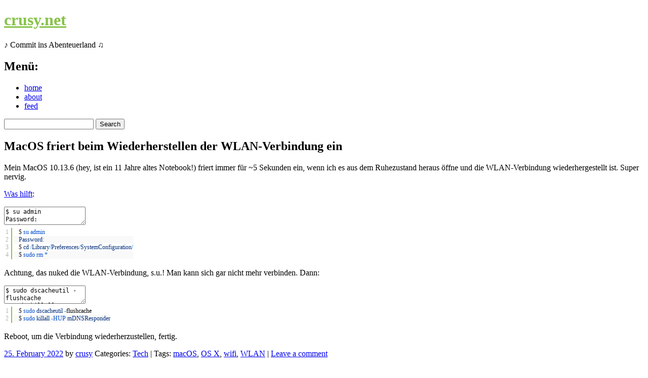

--- FILE ---
content_type: text/css
request_url: https://blog.crusy.net/wp-content/uploads/urvanov-syntax-highlighter/themes/crusy/crusy.css
body_size: 678
content:
/*
Name: Crusy
Description: Version: 1.0
Author: crusy
URL: https://blog.crusy.net
*/
.crayon-theme-crusy {
	border-width: 1px !important;
	text-shadow: none !important;
}
.crayon-theme-crusy-inline {
	border-width: 1px !important;
	border-color: #ddd !important;
	border-style: solid !important;
	background: #fafafa !important;
}
.crayon-theme-crusy .crayon-table .crayon-nums {
	border-right-width: 2px !important;
	border-right-color: #88c34b !important;
	padding-right: 5px !important;
	color: #afafaf !important;
	border-right-style: solid !important;
}
.crayon-theme-crusy .crayon-striped-line {
	background: #f9f9f9 !important;
}
.crayon-theme-crusy .crayon-striped-num {
	color: #afafaf !important;
}
.crayon-theme-crusy .crayon-line {
	padding-left: 10px !important;
}
.crayon-theme-crusy .crayon-marked-line {
	background: #fffee2 !important;
	border-width: 1px !important;
	border-color: #e9e579 !important;
}
.crayon-theme-crusy .crayon-marked-num {
	border-width: 1px !important;
	color: #333333 !important;
}
.crayon-theme-crusy .crayon-marked-line.crayon-striped-line {
	background: #faf8d1 !important;
}
.crayon-theme-crusy .crayon-marked-num.crayon-striped-num {
	color: #333333 !important;
}
.crayon-theme-crusy .crayon-marked-line.crayon-top {
}
.crayon-theme-crusy .crayon-marked-num.crayon-top {
}
.crayon-theme-crusy .crayon-marked-line.crayon-bottom {
}
.crayon-theme-crusy .crayon-marked-num.crayon-bottom {
}
.crayon-theme-crusy .crayon-info {
	background: #faf9d7 !important;
	border-bottom-width: 1px !important;
	border-bottom-color: #b1af5e !important;
	border-bottom-style: solid !important;
	color: #7e7d34 !important;
}
.crayon-theme-crusy .crayon-toolbar {
	background: #eee !important;
	border-bottom-width: 1px !important;
	border-bottom-color: #dedede !important;
	border-bottom-style: solid !important;
}
.crayon-theme-crusy .crayon-toolbar > div {
	float: left !important;
}
.crayon-theme-crusy .crayon-toolbar .crayon-tools {
	float: right !important;
}
.crayon-theme-crusy .crayon-title {
	color: #333 !important;
}
.crayon-theme-crusy .crayon-language {
	color: #999 !important;
}
.crayon-theme-crusy .crayon-button {
	background-color: transparent !important;
}
.crayon-theme-crusy .crayon-button:hover {
	background-color: #EEE !important;
	color: #666;
}
.crayon-theme-crusy .crayon-button.crayon-pressed:hover {
	background-color: #EEE !important;
	color: #666;
}
.crayon-theme-crusy .crayon-button.crayon-pressed {
	background-color: #BCBCBC !important;
	color: #FFF;
}
.crayon-theme-crusy .crayon-button.crayon-pressed:active {
	background-color: #BCBCBC !important;
	color: #FFF;
}
.crayon-theme-crusy .crayon-button:active {
	background-color: #BCBCBC !important;
	color: #FFF;
}
.crayon-theme-crusy .crayon-pre .crayon-c {
	color: #ff8000 !important;
}
.crayon-theme-crusy .crayon-pre .crayon-s {
	color: #88c34b !important;
}
.crayon-theme-crusy .crayon-pre .crayon-p {
	color: #b85c00 !important;
}
.crayon-theme-crusy .crayon-pre .crayon-ta {
	color: #FF0000 !important;
}
.crayon-theme-crusy .crayon-pre .crayon-k {
	color: #800080 !important;
}
.crayon-theme-crusy .crayon-pre .crayon-st {
	color: #800080 !important;
}
.crayon-theme-crusy .crayon-pre .crayon-r {
	color: #800080 !important;
}
.crayon-theme-crusy .crayon-pre .crayon-t {
	color: #800080 !important;
}
.crayon-theme-crusy .crayon-pre .crayon-m {
	color: #800080 !important;
}
.crayon-theme-crusy .crayon-pre .crayon-i {
	color: #000 !important;
}
.crayon-theme-crusy .crayon-pre .crayon-e {
	color: #004ed0 !important;
}
.crayon-theme-crusy .crayon-pre .crayon-v {
	color: #002D7A !important;
}
.crayon-theme-crusy .crayon-pre .crayon-cn {
	color: #ce0000 !important;
}
.crayon-theme-crusy .crayon-pre .crayon-o {
	color: #006fe0 !important;
}
.crayon-theme-crusy .crayon-pre .crayon-sy {
	color: #333 !important;
}
.crayon-theme-crusy .crayon-pre .crayon-n {
	color: #666 !important;
	font-style: italic !important;
}
.crayon-theme-crusy .crayon-pre .crayon-f {
	color: #999 !important;
}
.crayon-theme-crusy .crayon-pre .crayon-h {
	color: #006fe0 !important;
}